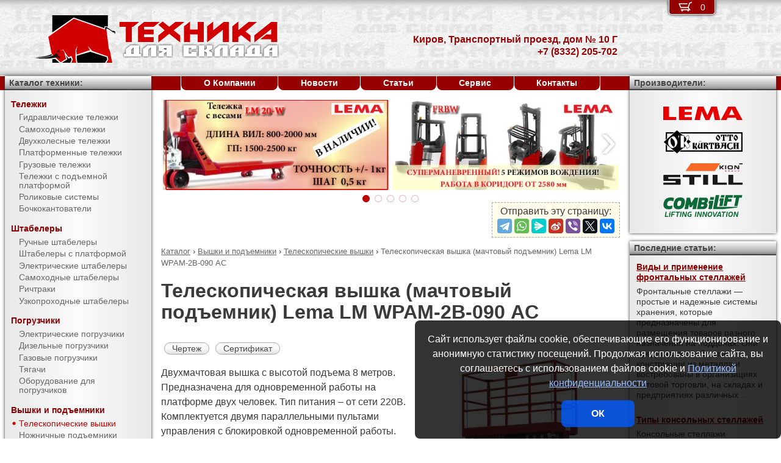

--- FILE ---
content_type: text/html; charset=UTF-8
request_url: https://pt-43.ru/products/lifts/aerial_lifts/LM_WPAM-2%D0%92-090_AC.html
body_size: 9321
content:
<!DOCTYPE html><html lang="ru" prefix="og: http://ogp.me/ns#"><head> <meta name="viewport" content="width=device-width, initial-scale=1.0"> <meta http-equiv="Content-Type" content="text/html; charset=UTF-8"> <title>Телескопическая вышка (мачтовый подъемник) Lema LM WPAM-2В-090 AC купить недорого в Кирове - Торговый Дом Техника Для Склада</title><meta name="description" content="Продается телескопическая вышка (мачтовый подъемник) Lema LM WPAM-2В-090 AC в Кирове - покупая у официального поставщика компании Торговый Дом Техника Для Склада, Вы получаете низкие цены, гарантию качества, предпродажную подготовку, гарантийное обслуживание и пост-гарантийный ремонт."> <link rel="canonical" href="https://pt-43.ru/products/lifts/aerial_lifts/LM_WPAM-2В-090_AC.html"> <link rel="stylesheet" type="text/css" href="/css/style.css?v3"> <link rel="icon" type="image/png" sizes="16x16" href="/tds-16x16.png"> <link rel="icon" type="image/png" sizes="192x192" href="/tds-192x192.png"> <link rel="apple-touch-icon" sizes="192x192" href="/tds-192x192.png"> <link rel="preconnect" href="https://counter.yadro.ru" crossorigin> <link rel="preconnect" href="https://mc.yandex.ru" crossorigin> <script>(function(m,e,t,r,i,k,a){m[i]=m[i]||function(){(m[i].a=m[i].a||[]).push(arguments)};m[i].l=1*new Date();k=e.createElement(t),a=e.getElementsByTagName(t)[0],k.async=1,k.src=r,a.parentNode.insertBefore(k,a)}) (window,document,"script","https://mc.yandex.ru/metrika/tag.js","ym");ym(31038506,"init",{clickmap:true,trackLinks:true,accurateTrackBounce:true,webvisor:true});</script><script type="application/ld+json">{"@context": "https://schema.org","@type": "LocalBusiness","name": "Подразделение ООО Торговый Дом Техника Для Склада в г. Киров","image": "https://pt-43.ru/img/logo/tds.jpg","address": { "@type": "PostalAddress", "streetAddress": "Транспортный проезд, дом № 10 Г", "addressLocality": "Киров", "addressRegion": "Киров", "addressCountry": "RU"},"telephone": "+7 (8332) 205-702","priceRange": "RUB","email": "info@pt-43.ru"}</script><meta property="og:title" content="Телескопическая вышка (мачтовый подъемник) Lema LM WPAM-2В-090 AC купить недорого в Кирове - Торговый Дом Техника Для Склада" /><meta property="og:type" content="website" /><meta property="og:url" content="https://pt-43.ru/products/lifts/aerial_lifts/LM_WPAM-2%D0%92-090_AC.html" /><meta property="og:image" content="https://pt-43.ru/media/cache/catalog/model/LM_WPAM-2В.jpg" /><meta property="og:site_name" content="Подразделение ООО Торговый Дом Техника Для Склада в г. Киров" /> <meta name="format-detection" content="telephone=no"></head><body> <div id="m_menu"> <a href="/backet.html" class="backet"> <svg xmlns="http://www.w3.org/2000/svg" xmlns:xlink="http://www.w3.org/1999/xlink" width="26px" height="20px" viewBox="0 0 18 13" version="1.1"><use xlink:href="/img/backet.svg#backet"></use></svg> <span id="mBacketQuantity" class="mBacketQuantity">0</span> </a> <ul><li><span><a href="/">Главная</a></span></li><li><div onClick="toggleMenu(this)"><span>Каталог</span></div><ul><li><div onClick="toggleMenu(this)"><span>Тележки</span></div><ul><li><a href="/products/trucks/pallet_trucks/"><span>Гидравлические тележки</span></a></li><li><a href="/products/trucks/power_pallet_trucks/"><span>Самоходные тележки</span></a></li><li><a href="/products/trucks/two_wheled_trolleys/"><span>Двухколесные тележки</span></a></li><li><a href="/products/trucks/platform_trolleys/"><span>Платформенные тележки</span></a></li><li><a href="/products/trucks/cargo_trolleys/"><span>Грузовые тележки</span></a></li><li><a href="/products/trucks/table_trucks/"><span>Тележки с подъемной платформой</span></a></li><li><a href="/products/trucks/skates/"><span>Роликовые системы</span></a></li><li><a href="/products/trucks/drum_trucks/"><span>Бочкокантователи</span></a></li></ul></li><li><div onClick="toggleMenu(this)"><span>Штабелеры</span></div><ul><li><a href="/products/stackers/hand_stackers/"><span>Ручные штабелеры</span></a></li><li><a href="/products/stackers/platform_stackers/"><span>Штабелеры с платформой</span></a></li><li><a href="/products/stackers/electric_stackers/"><span>Электрические штабелеры</span></a></li><li><a href="/products/stackers/power_stackers/"><span>Самоходные штабелеры</span></a></li><li><a href="/products/stackers/reach_trucks/"><span>Ричтраки</span></a></li><li><a href="/products/stackers/VNA_trucks/"><span>Узкопроходные штабелеры</span></a></li></ul></li><li><div onClick="toggleMenu(this)"><span>Погрузчики</span></div><ul><li><a href="/products/forklifts/electric_forklifts/"><span>Электрические погрузчики</span></a></li><li><a href="/products/forklifts/diesel_forklifts/"><span>Дизельные погрузчики</span></a></li><li><a href="/products/forklifts/gas_forklifts/"><span>Газовые погрузчики</span></a></li><li><a href="/products/forklifts/tractors/"><span>Тягачи</span></a></li><li><a href="/products/forklifts/equipment_for_forklifts/"><span>Оборудование для погрузчиков</span></a></li></ul></li><li><div onClick="toggleMenu(this)"><span>Вышки и подъемники</span></div><ul class="current"><li><a href="/products/lifts/aerial_lifts/"><span class="current">Телескопические вышки</span></a></li><li><a href="/products/lifts/scissor_lifts/"><span>Ножничные подъемники</span></a></li><li><a href="/products/lifts/order_pickers/"><span>Подборщики заказов</span></a></li><li><a href="/products/lifts/lift_tables/"><span>Подъемные столы</span></a></li><li><a href="/products/lifts/mobile_stepladders/"><span>Передвижные лестницы</span></a></li></ul></li><li><div onClick="toggleMenu(this)"><span>Тали и механизмы</span></div><ul><li><a href="/products/hoists_and_cranes/rope_pulling_hoists/"><span>Монтажно-тяговые механизмы</span></a></li><li><a href="/products/hoists_and_cranes/shop_cranes/"><span>Гидравлические краны</span></a></li></ul></li><li><div onClick="toggleMenu(this)"><span>Колеса</span></div><ul><li><a href="/products/casters/high-load/"><span>Большегрузные колеса</span></a></li><li><a href="/products/casters/high-temperature/"><span>Высокотемпературные колеса</span></a></li><li><a href="/products/casters/industrial/"><span>Промышленные колеса</span></a></li><li><a href="/products/casters/solid/"><span>Колеса с литой резиной</span></a></li><li><a href="/products/casters/pneumatic/"><span>Пневматические колеса</span></a></li><li><a href="/products/casters/grey/"><span>Колеса с серой резиной</span></a></li><li><a href="/products/casters/wheels_and_rolls/"><span>Колеса и ролики</span></a></li></ul></li><li><div onClick="toggleMenu(this)"><span>Стеллажи</span></div><ul><li><a href="/products/shelves/pallet_shelves/"><span>Паллетные стеллажи</span></a></li><li><a href="/products/shelves/deep_shelves/"><span>Набивные стеллажи</span></a></li><li><a href="/products/shelves/gravity_shelves/"><span>Гравитационные стеллажи</span></a></li><li><a href="/products/shelves/shelf_shelves/"><span>Полочные стеллажи</span></a></li><li><a href="/products/shelves/console_shelves/"><span>Консольные стеллажи</span></a></li><li><a href="/products/shelves/mezzanines/"><span>Мезонины</span></a></li></ul></li><li><div onClick="toggleMenu(this)"><span>Упаковка</span></div><ul><li><a href="/products/packing/packing_devices/"><span>Упаковочное оборудование</span></a></li></ul></li><li><div onClick="toggleMenu(this)"><span>Паллеты и контейнеры</span></div><ul><li><a href="/products/pallets_and_containers/pallets/"><span>Поддоны</span></a></li><li><a href="/products/pallets_and_containers/containers/"><span>Контейнеры</span></a></li><li><a href="/products/pallets_and_containers/boxes/"><span>Пластиковые ящики</span></a></li><li><a href="/products/pallets_and_containers/plastic_sheets/"><span>Листы сотовые полимерные</span></a></li></ul></li><li><div onClick="toggleMenu(this)"><span>Запчасти для складской техники</span></div><ul><li><a href="/products/parts_for_warehouse_equipment/parts_for_pallet_trucks/"><span>Запчасти для гидравлических тележек</span></a></li></ul></li></ul></li><li><span><a href="/about/">О Компании</a></span></li><li><span><a href="/news/">Новости</a></span></li><li><span><a href="/articles/">Статьи</a></span></li><li><span><a href="/service/">Сервис</a></span></li><li><span><a href="/contacts.html">Контакты</a></span></li></ul> </div> <div id="m_trigger"><img src="/img/menu.svg" alt="Menu" /></div> <div id="site"> <div class="logo"><a href="/"><img src="/img/logo/tds.svg" alt="Торговый Дом Техника Для Склада" /></a></div> <div class="d_addr"> Киров, Транспортный проезд, дом № 10 Г<br /> +7 (8332) 205-702 </div> <div class="content"> <div id="slider"><ul><li><a href="/news/?id=1106"><img src="/media/banners/banner-20210823142539.jpg" alt="Гидравлическая тележка Lema для работы с весовым товаром" /></a></li><li><a href="/news/?id=1105"><img src="/media/banners/banner-20210622115010.jpg" alt="Многоходовый ричтрак LEMA FRBW – пойдет в любую сторону!" /></a></li><li><a href="/news/?id=1104"><img src="/media/banners/banner-20201029123158.jpg" alt="Новый ричтрак LemaZowell для средних и небольших складов" /></a></li><li><a href="/news/?id=1102&utm=banner2"><img src="/media/banners/banner-20200807130510.jpg" alt="Гидравлическая тележка ТДС - специально для российского рынка!" /></a></li><li><a href="/news/?id=1102&utm=banner1"><img src="/media/banners/banner-20200723124725.jpg" alt="Гидравлическая тележка ТДС - специально для российского рынка!" /></a></li></ul><div class="sliderDirection directionLeft" onClick="Slider.move(1)"><span>&#8249;</span></div><div class="sliderDirection directionRight" onClick="Slider.move()"><span>&#8250;</span></div></div><div id="sliderCtrl"><ul><li class="sliderSelect"" onclick="Slider.jump(this)">&nbsp</li><li " onclick="Slider.jump(this)">&nbsp</li><li " onclick="Slider.jump(this)">&nbsp</li><li " onclick="Slider.jump(this)">&nbsp</li><li " onclick="Slider.jump(this)">&nbsp</li></ul></div><script src="https://yastatic.net/share2/share.js"></script><div class="share">Отправить эту страницу:<div class="ya-share2" data-services="telegram,whatsapp,messenger,sinaWeibo,viber,twitter,vkontakte"></div></div><ul class="breadCrumbs" itemscope itemtype="http://schema.org/BreadcrumbList"><li itemprop="itemListElement" itemscope itemtype="http://schema.org/ListItem"><a itemprop="item" href="/products/"><span itemprop="name">Каталог</span></a><meta itemprop="position" content="1" />&nbsp;&rsaquo;&nbsp;</li><li itemprop="itemListElement" itemscope itemtype="http://schema.org/ListItem"><a itemprop="item" href="/products/lifts/"><span itemprop="name">Вышки и подъемники</span></a><meta itemprop="position" content="2" />&nbsp;&rsaquo;&nbsp;</li><li itemprop="itemListElement" itemscope itemtype="http://schema.org/ListItem"><a itemprop="item" href="/products/lifts/aerial_lifts/"><span itemprop="name">Телескопические вышки</span></a><meta itemprop="position" content="3" />&nbsp;&rsaquo;&nbsp;</li><li itemprop="itemListElement" itemscope itemtype="http://schema.org/ListItem"><span itemprop="name">Телескопическая вышка (мачтовый подъемник) Lema LM WPAM-2В-090 AC</span><meta itemprop="position" content="4" /></li></ul><h1>Телескопическая вышка (мачтовый подъемник) Lema LM WPAM-2В-090 AC</h1><div><img src="/media/cache/catalog/model/LM_WPAM-2В.jpg" width="300" height="auto" alt="Телескопическая вышка (мачтовый подъемник) Lema LM WPAM-2В-090 AC" class="modelPhoto"><form method="POST" action onSubmit="updateBacket(this,event)" class="modelOrder">Цена &ndash; по запросу<br>Добавить в Корзину: &nbsp;<button name="add" type="submit" value="lifts;aerial lifts;LM WPAM-2В-090 AC" onclick="ym(31038506,'reachGoal','BACKET_ADD');gtag('event', 'BACKET_ADD');"><img src="/img/backetAdd.svg" width="23" height="17" alt="Добавить в Корзину"></button><button name="del" class="hidden" type="submit" value="lifts;aerial lifts;LM WPAM-2В-090 AC"><img src="/img/backetDel.svg" width="23" height="17" alt="Удалить из Корзины"></button><br></form><a class="modelDetails" onclick="showBig('/media/cache/catalog/drawing/LM_WPAM-2В.jpg',event)" href="/media/cache/catalog/drawing/LM_WPAM-2В.jpg">Чертеж</a><a class="modelDetails" href="/media/catalog/certificate/LM5.pdf">Сертификат</a><p>Двухмачтовая вышка с высотой подъема 8 метров. Предназначена для одновременной работы на платформе двух человек. Тип питания – от сети 220В. Комплектуется двумя параллельными пультами управления с блокировкой одновременной работы. Опционально доступно самоходное устройство для перемещения, которое служит для механизированного перемещения вышки в нерабочем положении. Соответствует ГОСТу Р 53037-2013. </p><p>Продается телескопическая вышка (мачтовый подъемник) Lema LM WPAM-2В-090 AC в Кирове - покупая у официального поставщика компании Торговый Дом Техника Для Склада, Вы получаете низкие цены, гарантию качества, предпродажную подготовку, гарантийное обслуживание и пост-гарантийный ремонт. Подробные технические характеристики доступны <a href="#techdata">ниже</a>, как и информация об <a href="#payment">оплате и доставке</a>.</p></div><h2 id="techdata">Технические характеристики</h2><figure class="table"><table cellspacing="0" cellpadding="0"><tbody><tr><td class="leftWrap">Артикул</td><td></td><td></td><td>10050921</td></tr><tr><td class="leftWrap">Тип</td><td></td><td></td><td>двухместная</td></tr><tr><td class="leftWrap">Г/п</td><td>Q</td><td>кг</td><td>200</td></tr><tr><td class="leftWrap">Тип мачты</td><td></td><td></td><td>двухмачтовая</td></tr><tr><td class="leftWrap">Высота подъема</td><td>h3</td><td>мм</td><td>9000</td></tr><tr><td class="leftWrap">Дорожный просвет</td><td>m1</td><td>мм</td><td>50</td></tr><tr><td class="leftWrap">Размеры платформы</td><td>AxB</td><td>мм</td><td>1300х620</td></tr><tr><td class="leftWrap">Опорная площадь</td><td>CxD</td><td>мм</td><td>1770х1820</td></tr><tr><td class="leftWrap">Общая длина</td><td>L</td><td>мм</td><td>1540</td></tr><tr><td class="leftWrap">Общая ширина</td><td>B</td><td>мм</td><td>1000</td></tr><tr><td class="leftWrap">Габаритн. высота (min)</td><td>h1</td><td>мм</td><td>2000</td></tr><tr><td class="leftWrap">Габаритн. высота (max)</td><td>h4</td><td>мм</td><td>11000</td></tr><tr><td class="leftWrap">Питание</td><td></td><td>В</td><td>220</td></tr><tr><td class="leftWrap">Мощность двигателя подъема</td><td></td><td>кВт</td><td>1,1</td></tr><tr><td class="leftWrap">Число колес спереди/сзади</td><td></td><td></td><td>2/2</td></tr><tr><td class="leftWrap">Радиус поворота</td><td>Wa</td><td>мм</td><td>1540</td></tr><tr><td class="leftWrap">Рабочая температура</td><td></td><td>град.</td><td>-5 … +30</td></tr><tr><td class="leftWrap">Вес</td><td></td><td>кг</td><td>730</td></tr></tbody></table></figure><h2 id="payment">Информация об оплате и доставке (Киров)</h2><p>Добавьте в Корзину дополнительно и другие телескопические вышки и оформите заявку &mdash; с Вами свяжется менеджер компании Торговый Дом Техника Для Склада и при необходимости поможет с выбором наиболее подходящей модели под конкретные условия эксплуатации, а также:<ul><li>расскажет об аналогах модели LM WPAM-2В-090 AC</li><li>действующих скидках и акциях</li><li>предоставит счёт на оплату</li><li>оформит доставку в Кирове или области (возможен самовывоз)</li></ul></p><h2>Рекомендуемые телескопические вышки (мачтовые подъемники)</h2><figure class="table"><table cellspacing="0" cellpadding="0"><thead><tr><th>Произв.</th><th>Модель</th><th class="nowrap">Г/п,<br/> кг</th><th>Высота подъема,<br/> мм</th><th>Питание,<br/> В</th><th>АКБ,<br/> В/Ач</th><th>Цена,<br>руб.</th><th>В Корзину</th></tr></thead><tbody><tr><td rowspan="18" class="left">Lema</td><td class="left"><a href="/products/lifts/aerial_lifts/LM_WPAM-2B-060_AC.html" title="Телескопическая вышка (мачтовый подъемник) Lema LM WPAM-2B-060 AC">LM WPAM-2B-060 AC</a></td><td rowspan="15">200</td><td rowspan="3">6000</td><td>220</td><td></td><td style="text-align: right"><span class="nowrap"> по запросу</span></td><td><form method="POST" action onSubmit="updateBacket(this,event)"><button name="add" type="submit" value="lifts;aerial lifts;LM WPAM-2B-060 AC" onclick="ym(31038506,'reachGoal','BACKET_ADD');gtag('event', 'BACKET_ADD');"><img src="/img/backetAdd.svg" width="23" height="17" alt="Добавить в Корзину"></button><button name="del" class="hidden" type="submit" value="lifts;aerial lifts;LM WPAM-2B-060 AC"><img src="/img/backetDel.svg" width="23" height="17" alt="Удалить из Корзины"></button></form></td></tr><tr><td class="left"><a href="/products/lifts/aerial_lifts/LM_WPAM-2B-060_DC.html" title="Телескопическая вышка (мачтовый подъемник) Lema LM WPAM-2B-060 DC">LM WPAM-2B-060 DC</a></td><td>24</td><td rowspan="2">24/80</td><td style="text-align: right"><span class="nowrap"> по запросу</span></td><td><form method="POST" action onSubmit="updateBacket(this,event)"><button name="add" type="submit" value="lifts;aerial lifts;LM WPAM-2B-060 DC" onclick="ym(31038506,'reachGoal','BACKET_ADD');gtag('event', 'BACKET_ADD');"><img src="/img/backetAdd.svg" width="23" height="17" alt="Добавить в Корзину"></button><button name="del" class="hidden" type="submit" value="lifts;aerial lifts;LM WPAM-2B-060 DC"><img src="/img/backetDel.svg" width="23" height="17" alt="Удалить из Корзины"></button></form></td></tr><tr><td class="left"><a href="/products/lifts/aerial_lifts/LM_WPAM-2B-060_AC-DC.html" title="Телескопическая вышка (мачтовый подъемник) Lema LM WPAM-2B-060 AC-DC">LM WPAM-2B-060 AC-DC</a></td><td>220, 24</td><td style="text-align: right"><span class="nowrap"> по запросу</span></td><td><form method="POST" action onSubmit="updateBacket(this,event)"><button name="add" type="submit" value="lifts;aerial lifts;LM WPAM-2B-060 AC-DC" onclick="ym(31038506,'reachGoal','BACKET_ADD');gtag('event', 'BACKET_ADD');"><img src="/img/backetAdd.svg" width="23" height="17" alt="Добавить в Корзину"></button><button name="del" class="hidden" type="submit" value="lifts;aerial lifts;LM WPAM-2B-060 AC-DC"><img src="/img/backetDel.svg" width="23" height="17" alt="Удалить из Корзины"></button></form></td></tr><tr><td class="left"><a href="/products/lifts/aerial_lifts/LM_WPAM-2В-080_AC.html" title="Телескопическая вышка (мачтовый подъемник) Lema LM WPAM-2В-080 AC">LM WPAM-2В-080 AC</a></td><td rowspan="3">8000</td><td>220</td><td></td><td style="text-align: right"><span class="nowrap"> по запросу</span></td><td><form method="POST" action onSubmit="updateBacket(this,event)"><button name="add" type="submit" value="lifts;aerial lifts;LM WPAM-2В-080 AC" onclick="ym(31038506,'reachGoal','BACKET_ADD');gtag('event', 'BACKET_ADD');"><img src="/img/backetAdd.svg" width="23" height="17" alt="Добавить в Корзину"></button><button name="del" class="hidden" type="submit" value="lifts;aerial lifts;LM WPAM-2В-080 AC"><img src="/img/backetDel.svg" width="23" height="17" alt="Удалить из Корзины"></button></form></td></tr><tr><td class="left"><a href="/products/lifts/aerial_lifts/LM_WPAM-2B-080_DC.html" title="Телескопическая вышка (мачтовый подъемник) Lema LM WPAM-2B-080 DC">LM WPAM-2B-080 DC</a></td><td>24</td><td rowspan="2">24/100</td><td style="text-align: right"><span class="nowrap"> по запросу</span></td><td><form method="POST" action onSubmit="updateBacket(this,event)"><button name="add" type="submit" value="lifts;aerial lifts;LM WPAM-2B-080 DC" onclick="ym(31038506,'reachGoal','BACKET_ADD');gtag('event', 'BACKET_ADD');"><img src="/img/backetAdd.svg" width="23" height="17" alt="Добавить в Корзину"></button><button name="del" class="hidden" type="submit" value="lifts;aerial lifts;LM WPAM-2B-080 DC"><img src="/img/backetDel.svg" width="23" height="17" alt="Удалить из Корзины"></button></form></td></tr><tr><td class="left"><a href="/products/lifts/aerial_lifts/LM_WPAM-2B-080_AC-DC.html" title="Телескопическая вышка (мачтовый подъемник) Lema LM WPAM-2B-080 AC-DC">LM WPAM-2B-080 AC-DC</a></td><td>220, 24</td><td style="text-align: right"><span class="nowrap"> по запросу</span></td><td><form method="POST" action onSubmit="updateBacket(this,event)"><button name="add" type="submit" value="lifts;aerial lifts;LM WPAM-2B-080 AC-DC" onclick="ym(31038506,'reachGoal','BACKET_ADD');gtag('event', 'BACKET_ADD');"><img src="/img/backetAdd.svg" width="23" height="17" alt="Добавить в Корзину"></button><button name="del" class="hidden" type="submit" value="lifts;aerial lifts;LM WPAM-2B-080 AC-DC"><img src="/img/backetDel.svg" width="23" height="17" alt="Удалить из Корзины"></button></form></td></tr><tr><td class="left"><b>LM WPAM-2В-090 AC</b></td><td rowspan="3">9000</td><td>220</td><td></td><td style="text-align: right"><span class="nowrap"> по запросу</span></td><td><form method="POST" action onSubmit="updateBacket(this,event)"><button name="add" type="submit" value="lifts;aerial lifts;LM WPAM-2В-090 AC" onclick="ym(31038506,'reachGoal','BACKET_ADD');gtag('event', 'BACKET_ADD');"><img src="/img/backetAdd.svg" width="23" height="17" alt="Добавить в Корзину"></button><button name="del" class="hidden" type="submit" value="lifts;aerial lifts;LM WPAM-2В-090 AC"><img src="/img/backetDel.svg" width="23" height="17" alt="Удалить из Корзины"></button></form></td></tr><tr><td class="left"><a href="/products/lifts/aerial_lifts/LM_WPAM-2B-090_DC.html" title="Телескопическая вышка (мачтовый подъемник) Lema LM WPAM-2B-090 DC">LM WPAM-2B-090 DC</a></td><td>24</td><td rowspan="2">24/100</td><td style="text-align: right"><span class="nowrap"> по запросу</span></td><td><form method="POST" action onSubmit="updateBacket(this,event)"><button name="add" type="submit" value="lifts;aerial lifts;LM WPAM-2B-090 DC" onclick="ym(31038506,'reachGoal','BACKET_ADD');gtag('event', 'BACKET_ADD');"><img src="/img/backetAdd.svg" width="23" height="17" alt="Добавить в Корзину"></button><button name="del" class="hidden" type="submit" value="lifts;aerial lifts;LM WPAM-2B-090 DC"><img src="/img/backetDel.svg" width="23" height="17" alt="Удалить из Корзины"></button></form></td></tr><tr><td class="left"><a href="/products/lifts/aerial_lifts/LM_WPAM-2B-090_AC-DC.html" title="Телескопическая вышка (мачтовый подъемник) Lema LM WPAM-2B-090 AC-DC">LM WPAM-2B-090 AC-DC</a></td><td>220, 24</td><td style="text-align: right"><span class="nowrap"> по запросу</span></td><td><form method="POST" action onSubmit="updateBacket(this,event)"><button name="add" type="submit" value="lifts;aerial lifts;LM WPAM-2B-090 AC-DC" onclick="ym(31038506,'reachGoal','BACKET_ADD');gtag('event', 'BACKET_ADD');"><img src="/img/backetAdd.svg" width="23" height="17" alt="Добавить в Корзину"></button><button name="del" class="hidden" type="submit" value="lifts;aerial lifts;LM WPAM-2B-090 AC-DC"><img src="/img/backetDel.svg" width="23" height="17" alt="Удалить из Корзины"></button></form></td></tr><tr><td class="left"><a href="/products/lifts/aerial_lifts/LM_WPAM-2B-100_AC.html" title="Телескопическая вышка (мачтовый подъемник) Lema LM WPAM-2B-100 AC">LM WPAM-2B-100 AC</a></td><td rowspan="3">10000</td><td>220</td><td></td><td style="text-align: right"><span class="nowrap"> по запросу</span></td><td><form method="POST" action onSubmit="updateBacket(this,event)"><button name="add" type="submit" value="lifts;aerial lifts;LM WPAM-2B-100 AC" onclick="ym(31038506,'reachGoal','BACKET_ADD');gtag('event', 'BACKET_ADD');"><img src="/img/backetAdd.svg" width="23" height="17" alt="Добавить в Корзину"></button><button name="del" class="hidden" type="submit" value="lifts;aerial lifts;LM WPAM-2B-100 AC"><img src="/img/backetDel.svg" width="23" height="17" alt="Удалить из Корзины"></button></form></td></tr><tr><td class="left"><a href="/products/lifts/aerial_lifts/LM_WPAM-2B-100_DC.html" title="Телескопическая вышка (мачтовый подъемник) Lema LM WPAM-2B-100 DC">LM WPAM-2B-100 DC</a></td><td>24</td><td rowspan="2">24/100</td><td style="text-align: right"><span class="nowrap"> по запросу</span></td><td><form method="POST" action onSubmit="updateBacket(this,event)"><button name="add" type="submit" value="lifts;aerial lifts;LM WPAM-2B-100 DC" onclick="ym(31038506,'reachGoal','BACKET_ADD');gtag('event', 'BACKET_ADD');"><img src="/img/backetAdd.svg" width="23" height="17" alt="Добавить в Корзину"></button><button name="del" class="hidden" type="submit" value="lifts;aerial lifts;LM WPAM-2B-100 DC"><img src="/img/backetDel.svg" width="23" height="17" alt="Удалить из Корзины"></button></form></td></tr><tr><td class="left"><a href="/products/lifts/aerial_lifts/LM_WPAM-2B-100_AC-DC.html" title="Телескопическая вышка (мачтовый подъемник) Lema LM WPAM-2B-100 AC-DC">LM WPAM-2B-100 AC-DC</a></td><td>220, 24</td><td style="text-align: right"><span class="nowrap"> по запросу</span></td><td><form method="POST" action onSubmit="updateBacket(this,event)"><button name="add" type="submit" value="lifts;aerial lifts;LM WPAM-2B-100 AC-DC" onclick="ym(31038506,'reachGoal','BACKET_ADD');gtag('event', 'BACKET_ADD');"><img src="/img/backetAdd.svg" width="23" height="17" alt="Добавить в Корзину"></button><button name="del" class="hidden" type="submit" value="lifts;aerial lifts;LM WPAM-2B-100 AC-DC"><img src="/img/backetDel.svg" width="23" height="17" alt="Удалить из Корзины"></button></form></td></tr><tr><td class="left"><a href="/products/lifts/aerial_lifts/LM_WPAM-2B-120_AC.html" title="Телескопическая вышка (мачтовый подъемник) Lema LM WPAM-2B-120 AC">LM WPAM-2B-120 AC</a></td><td rowspan="3">12000</td><td>220</td><td></td><td style="text-align: right"><span class="nowrap"> по запросу</span></td><td><form method="POST" action onSubmit="updateBacket(this,event)"><button name="add" type="submit" value="lifts;aerial lifts;LM WPAM-2B-120 AC" onclick="ym(31038506,'reachGoal','BACKET_ADD');gtag('event', 'BACKET_ADD');"><img src="/img/backetAdd.svg" width="23" height="17" alt="Добавить в Корзину"></button><button name="del" class="hidden" type="submit" value="lifts;aerial lifts;LM WPAM-2B-120 AC"><img src="/img/backetDel.svg" width="23" height="17" alt="Удалить из Корзины"></button></form></td></tr><tr><td class="left"><a href="/products/lifts/aerial_lifts/LM_WPAM-2B-120_DC.html" title="Телескопическая вышка (мачтовый подъемник) Lema LM WPAM-2B-120 DC">LM WPAM-2B-120 DC</a></td><td>24</td><td rowspan="2">24/100</td><td style="text-align: right"><span class="nowrap"> по запросу</span></td><td><form method="POST" action onSubmit="updateBacket(this,event)"><button name="add" type="submit" value="lifts;aerial lifts;LM WPAM-2B-120 DC" onclick="ym(31038506,'reachGoal','BACKET_ADD');gtag('event', 'BACKET_ADD');"><img src="/img/backetAdd.svg" width="23" height="17" alt="Добавить в Корзину"></button><button name="del" class="hidden" type="submit" value="lifts;aerial lifts;LM WPAM-2B-120 DC"><img src="/img/backetDel.svg" width="23" height="17" alt="Удалить из Корзины"></button></form></td></tr><tr><td class="left"><a href="/products/lifts/aerial_lifts/LM_WPAM-2B-120_AC-DC.html" title="Телескопическая вышка (мачтовый подъемник) Lema LM WPAM-2B-120 AC-DC">LM WPAM-2B-120 AC-DC</a></td><td>220, 24</td><td style="text-align: right"><span class="nowrap"> по запросу</span></td><td><form method="POST" action onSubmit="updateBacket(this,event)"><button name="add" type="submit" value="lifts;aerial lifts;LM WPAM-2B-120 AC-DC" onclick="ym(31038506,'reachGoal','BACKET_ADD');gtag('event', 'BACKET_ADD');"><img src="/img/backetAdd.svg" width="23" height="17" alt="Добавить в Корзину"></button><button name="del" class="hidden" type="submit" value="lifts;aerial lifts;LM WPAM-2B-120 AC-DC"><img src="/img/backetDel.svg" width="23" height="17" alt="Удалить из Корзины"></button></form></td></tr><tr><td class="left"><a href="/products/lifts/aerial_lifts/LM_WPAM-2B-140_AC.html" title="Телескопическая вышка (мачтовый подъемник) Lema LM WPAM-2B-140 AC">LM WPAM-2B-140 AC</a></td><td rowspan="3">150</td><td rowspan="3">14000</td><td>220</td><td></td><td style="text-align: right"><span class="nowrap"> по запросу</span></td><td><form method="POST" action onSubmit="updateBacket(this,event)"><button name="add" type="submit" value="lifts;aerial lifts;LM WPAM-2B-140 AC" onclick="ym(31038506,'reachGoal','BACKET_ADD');gtag('event', 'BACKET_ADD');"><img src="/img/backetAdd.svg" width="23" height="17" alt="Добавить в Корзину"></button><button name="del" class="hidden" type="submit" value="lifts;aerial lifts;LM WPAM-2B-140 AC"><img src="/img/backetDel.svg" width="23" height="17" alt="Удалить из Корзины"></button></form></td></tr><tr><td class="left"><a href="/products/lifts/aerial_lifts/LM_WPAM-2B-140_DC.html" title="Телескопическая вышка (мачтовый подъемник) Lema LM WPAM-2B-140 DC">LM WPAM-2B-140 DC</a></td><td>24</td><td rowspan="2">24/100</td><td style="text-align: right"><span class="nowrap"> по запросу</span></td><td><form method="POST" action onSubmit="updateBacket(this,event)"><button name="add" type="submit" value="lifts;aerial lifts;LM WPAM-2B-140 DC" onclick="ym(31038506,'reachGoal','BACKET_ADD');gtag('event', 'BACKET_ADD');"><img src="/img/backetAdd.svg" width="23" height="17" alt="Добавить в Корзину"></button><button name="del" class="hidden" type="submit" value="lifts;aerial lifts;LM WPAM-2B-140 DC"><img src="/img/backetDel.svg" width="23" height="17" alt="Удалить из Корзины"></button></form></td></tr><tr><td class="left"><a href="/products/lifts/aerial_lifts/LM_WPAM-2B-140_AC-DC.html" title="Телескопическая вышка (мачтовый подъемник) Lema LM WPAM-2B-140 AC-DC">LM WPAM-2B-140 AC-DC</a></td><td>220, 24</td><td style="text-align: right"><span class="nowrap"> по запросу</span></td><td><form method="POST" action onSubmit="updateBacket(this,event)"><button name="add" type="submit" value="lifts;aerial lifts;LM WPAM-2B-140 AC-DC" onclick="ym(31038506,'reachGoal','BACKET_ADD');gtag('event', 'BACKET_ADD');"><img src="/img/backetAdd.svg" width="23" height="17" alt="Добавить в Корзину"></button><button name="del" class="hidden" type="submit" value="lifts;aerial lifts;LM WPAM-2B-140 AC-DC"><img src="/img/backetDel.svg" width="23" height="17" alt="Удалить из Корзины"></button></form></td></tr></tbody></table></figure> </div> <div class="d_backet"> <a href="/backet.html" class="backet"> <svg xmlns="http://www.w3.org/2000/svg" xmlns:xlink="http://www.w3.org/1999/xlink" width="26px" height="20px" viewBox="0 0 18 13" version="1.1"><use xlink:href="/img/backet.svg#backet"></use></svg> <span id="backetQuantity" class="backetQuantity">0 </span> </a> </div> <div class="d_topMenu"> <ul><li><span><a href="/about/">О Компании</a></span></li><li><span><a href="/news/">Новости</a></span></li><li><span><a href="/articles/">Статьи</a></span></li><li><span><a href="/service/">Сервис</a></span></li><li><span><a href="/contacts.html">Контакты</a></span></li></ul> </div> <div class="d_barLeft"> <div class="barHead"> <a href="/products/">Каталог техники:</a> </div> <div class="bar catalogMenu"> <ul><li><span>Тележки</span><ul><li><a href="/products/trucks/pallet_trucks/"><span>Гидравлические тележки</span></a></li><li><a href="/products/trucks/power_pallet_trucks/"><span>Самоходные тележки</span></a></li><li><a href="/products/trucks/two_wheled_trolleys/"><span>Двухколесные тележки</span></a></li><li><a href="/products/trucks/platform_trolleys/"><span>Платформенные тележки</span></a></li><li><a href="/products/trucks/cargo_trolleys/"><span>Грузовые тележки</span></a></li><li><a href="/products/trucks/table_trucks/"><span>Тележки с подъемной платформой</span></a></li><li><a href="/products/trucks/skates/"><span>Роликовые системы</span></a></li><li><a href="/products/trucks/drum_trucks/"><span>Бочкокантователи</span></a></li></ul></li><li><span>Штабелеры</span><ul><li><a href="/products/stackers/hand_stackers/"><span>Ручные штабелеры</span></a></li><li><a href="/products/stackers/platform_stackers/"><span>Штабелеры с платформой</span></a></li><li><a href="/products/stackers/electric_stackers/"><span>Электрические штабелеры</span></a></li><li><a href="/products/stackers/power_stackers/"><span>Самоходные штабелеры</span></a></li><li><a href="/products/stackers/reach_trucks/"><span>Ричтраки</span></a></li><li><a href="/products/stackers/VNA_trucks/"><span>Узкопроходные штабелеры</span></a></li></ul></li><li><span>Погрузчики</span><ul><li><a href="/products/forklifts/electric_forklifts/"><span>Электрические погрузчики</span></a></li><li><a href="/products/forklifts/diesel_forklifts/"><span>Дизельные погрузчики</span></a></li><li><a href="/products/forklifts/gas_forklifts/"><span>Газовые погрузчики</span></a></li><li><a href="/products/forklifts/tractors/"><span>Тягачи</span></a></li><li><a href="/products/forklifts/equipment_for_forklifts/"><span>Оборудование для погрузчиков</span></a></li></ul></li><li><span>Вышки и подъемники</span><ul class="current"><li><a href="/products/lifts/aerial_lifts/"><span class="current">Телескопические вышки</span></a></li><li><a href="/products/lifts/scissor_lifts/"><span>Ножничные подъемники</span></a></li><li><a href="/products/lifts/order_pickers/"><span>Подборщики заказов</span></a></li><li><a href="/products/lifts/lift_tables/"><span>Подъемные столы</span></a></li><li><a href="/products/lifts/mobile_stepladders/"><span>Передвижные лестницы</span></a></li></ul></li><li><span>Тали и механизмы</span><ul><li><a href="/products/hoists_and_cranes/rope_pulling_hoists/"><span>Монтажно-тяговые механизмы</span></a></li><li><a href="/products/hoists_and_cranes/shop_cranes/"><span>Гидравлические краны</span></a></li></ul></li><li><span>Колеса</span><ul><li><a href="/products/casters/high-load/"><span>Большегрузные колеса</span></a></li><li><a href="/products/casters/high-temperature/"><span>Высокотемпературные колеса</span></a></li><li><a href="/products/casters/industrial/"><span>Промышленные колеса</span></a></li><li><a href="/products/casters/solid/"><span>Колеса с литой резиной</span></a></li><li><a href="/products/casters/pneumatic/"><span>Пневматические колеса</span></a></li><li><a href="/products/casters/grey/"><span>Колеса с серой резиной</span></a></li><li><a href="/products/casters/wheels_and_rolls/"><span>Колеса и ролики</span></a></li></ul></li><li><span>Стеллажи</span><ul><li><a href="/products/shelves/pallet_shelves/"><span>Паллетные стеллажи</span></a></li><li><a href="/products/shelves/deep_shelves/"><span>Набивные стеллажи</span></a></li><li><a href="/products/shelves/gravity_shelves/"><span>Гравитационные стеллажи</span></a></li><li><a href="/products/shelves/shelf_shelves/"><span>Полочные стеллажи</span></a></li><li><a href="/products/shelves/console_shelves/"><span>Консольные стеллажи</span></a></li><li><a href="/products/shelves/mezzanines/"><span>Мезонины</span></a></li></ul></li><li><span>Упаковка</span><ul><li><a href="/products/packing/packing_devices/"><span>Упаковочное оборудование</span></a></li></ul></li><li><span>Паллеты и контейнеры</span><ul><li><a href="/products/pallets_and_containers/pallets/"><span>Поддоны</span></a></li><li><a href="/products/pallets_and_containers/containers/"><span>Контейнеры</span></a></li><li><a href="/products/pallets_and_containers/boxes/"><span>Пластиковые ящики</span></a></li><li><a href="/products/pallets_and_containers/plastic_sheets/"><span>Листы сотовые полимерные</span></a></li></ul></li><li><span>Запчасти для складской техники</span><ul><li><a href="/products/parts_for_warehouse_equipment/parts_for_pallet_trucks/"><span>Запчасти для гидравлических тележек</span></a></li></ul></li></ul> </div> </div> <div class="d_barRight"> <div class="barHead"> Производители: </div> <div class="bar brands"> <img src="/media/brands/Lema.svg" alt="LEMA" width="130"/> <img src="/media/brands/Otto-Kurtbach.svg" alt="Otto-Kurtbach" width="130"/> <img src="/media/brands/Still.svg" alt="Still" width="130"/> <img src="/media/brands/Combilift.svg" alt="Combilift" width="130"/> </div> <div class="barHead">Последние статьи:</div><div class="bar news"><a href="/articles/виды_и_применение_фронтальных_стеллажей.html">Виды и применение фронтальных стеллажей</a><div>Фронтальные стеллажи — простые и надежные системы хранения, которые предназначены для размещения товаров разного назначения на поддонах. Они представляют сборные конструкции из металла и востребованы в организациях оптовой торговли, на складах и предприятиях различных...</div><br/><a href="/articles/типы_консольных_стеллажей.html">Типы консольных стеллажей</a><div>Консольные стеллажи считаются одним из самых оптимальных и практичных способов для организации хранения длинномерных или громоздких грузов на складах или в производственных помещениях. На них можно разместить множество грузов различных по массе и габаритным размерам, начиная...</div><br/><a href="/articles/тали_ручные_шестеренчатые_в_кирове.html">Тали ручные шестеренчатые в Кирове</a><div>В ремонтных и слесарных мастерских, на производстве, на станциях техобслуживания, складах в качестве средств малой механизации используют тали ручные. За счет компактности, универсальности, широте применения, простоте и безопасности в эксплуатации, эти грузоподъемные устройства...</div><br/></div><div class="barHead">Счетчики:</div><div class="bar"><div id="counterLi"><script type="text/javascript">document.getElementById("counterLi").innerHTML="<a href='//www.liveinternet.ru/click' target='_blank' rel='nofollow noopener'><img src='//counter.yadro.ru/hit?t21.2;r"+escape(document.referrer)+((typeof(screen)=="undefined")?"":";s"+screen.width+"*"+screen.height+"*"+(screen.colorDepth?screen.colorDepth:screen.pixelDepth))+";u"+escape(document.URL)+";"+Math.random()+"' alt='' title='LiveInternet: показано число посетителей за сегодня' border=0 width=88 height=31><\/a>"</script></div></div> </div> <div class="bottom"> <div> Подразделение ООО &quot;Торговый Дом Техника Для Склада&quot; <span class="nowrap">в г. Киров</span> &mdash; Транспортный проезд, дом № 10 Г, <span class="nowrap">тел.: <a href="tel:+7(8332)205-702">+7 (8332) 205-702</a></span>, <span class="nowrap">E-mail: <a href="mailto:info@pt-43.ru">info@pt-43.ru</a></span><br/><br/> </div> <div>Информация на сайте носит исключительно информационный характер и ни при каких условиях не является публичной офертой. <a href="/privacy.html">Политика конфиденциальности</a>.</div> <div>Производители оставляют за собой право вносить изменения в конструкцию и внешний вид техники, не ухудшающие ее эксплуатационные качества.</div> <div>&copy; <a href="https://pt-43.ru">Подразделение ООО &quot;Торговый Дом Техника Для Склада&quot; <span class="nowrap">в г. Киров</span></a>, &copy; <a href="https://al-studio.ru">AL-studio.ru</a>, 2026</div> </div> </div> <div id="privacy"> Сайт использует файлы cookie, обеспечивающие его функционирование и анонимную статистику посещений. Продолжая использование сайта, вы соглашаетесь с использованием файлов cookie и <a href="/privacy.html">Политикой конфиденциальности</a><button onClick="privacy(this);">ОК</button> </div> <script src="/js/tools.min.js?v3"></script></script></body></html>